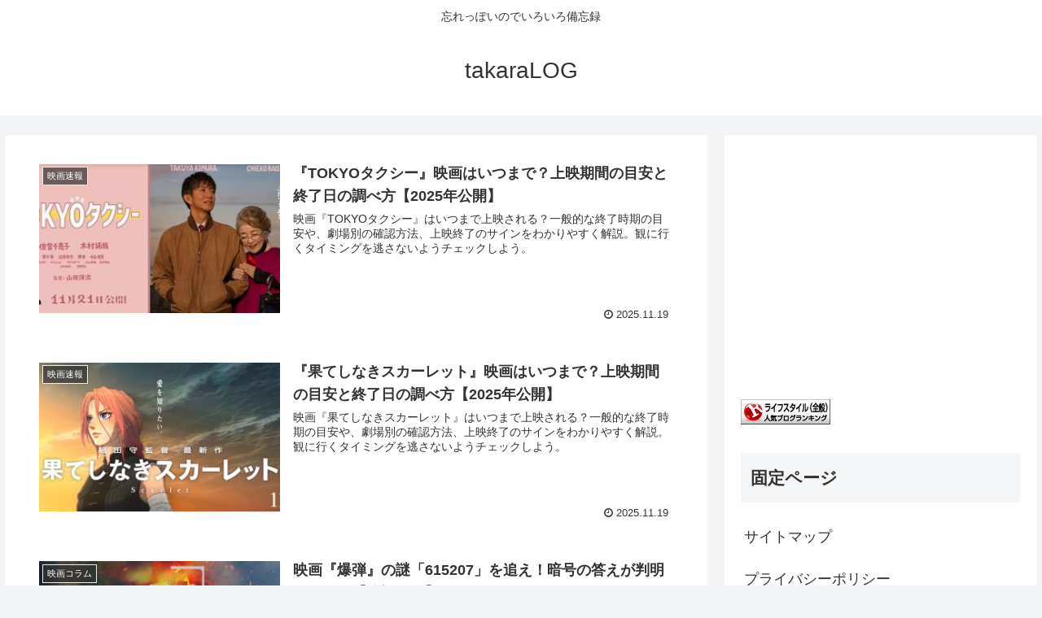

--- FILE ---
content_type: text/html; charset=utf-8
request_url: https://www.google.com/recaptcha/api2/aframe
body_size: 267
content:
<!DOCTYPE HTML><html><head><meta http-equiv="content-type" content="text/html; charset=UTF-8"></head><body><script nonce="R9oTrQTN4DSAhltC-IxlGg">/** Anti-fraud and anti-abuse applications only. See google.com/recaptcha */ try{var clients={'sodar':'https://pagead2.googlesyndication.com/pagead/sodar?'};window.addEventListener("message",function(a){try{if(a.source===window.parent){var b=JSON.parse(a.data);var c=clients[b['id']];if(c){var d=document.createElement('img');d.src=c+b['params']+'&rc='+(localStorage.getItem("rc::a")?sessionStorage.getItem("rc::b"):"");window.document.body.appendChild(d);sessionStorage.setItem("rc::e",parseInt(sessionStorage.getItem("rc::e")||0)+1);localStorage.setItem("rc::h",'1769259064196');}}}catch(b){}});window.parent.postMessage("_grecaptcha_ready", "*");}catch(b){}</script></body></html>